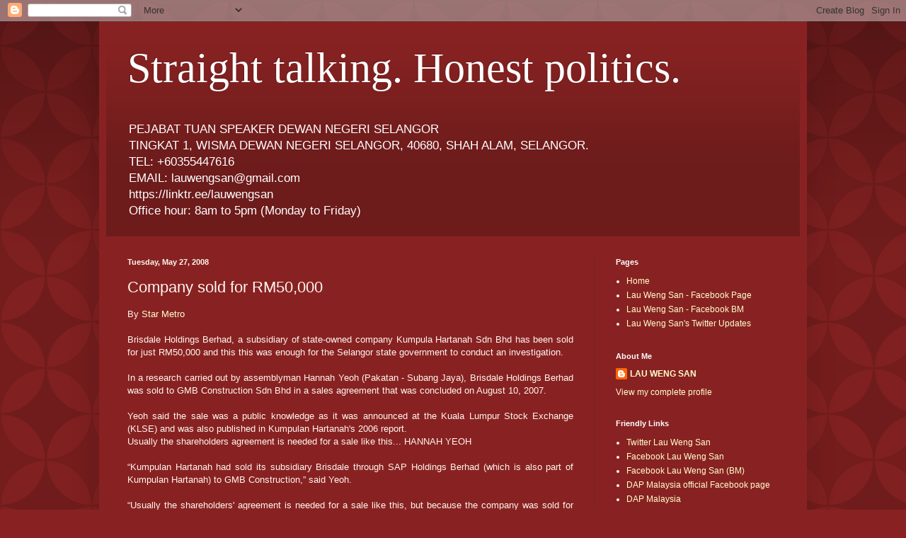

--- FILE ---
content_type: text/html; charset=utf-8
request_url: https://www.google.com/recaptcha/api2/aframe
body_size: 268
content:
<!DOCTYPE HTML><html><head><meta http-equiv="content-type" content="text/html; charset=UTF-8"></head><body><script nonce="d-ESOX0MVxUFiosQYVw3NQ">/** Anti-fraud and anti-abuse applications only. See google.com/recaptcha */ try{var clients={'sodar':'https://pagead2.googlesyndication.com/pagead/sodar?'};window.addEventListener("message",function(a){try{if(a.source===window.parent){var b=JSON.parse(a.data);var c=clients[b['id']];if(c){var d=document.createElement('img');d.src=c+b['params']+'&rc='+(localStorage.getItem("rc::a")?sessionStorage.getItem("rc::b"):"");window.document.body.appendChild(d);sessionStorage.setItem("rc::e",parseInt(sessionStorage.getItem("rc::e")||0)+1);localStorage.setItem("rc::h",'1769078488410');}}}catch(b){}});window.parent.postMessage("_grecaptcha_ready", "*");}catch(b){}</script></body></html>